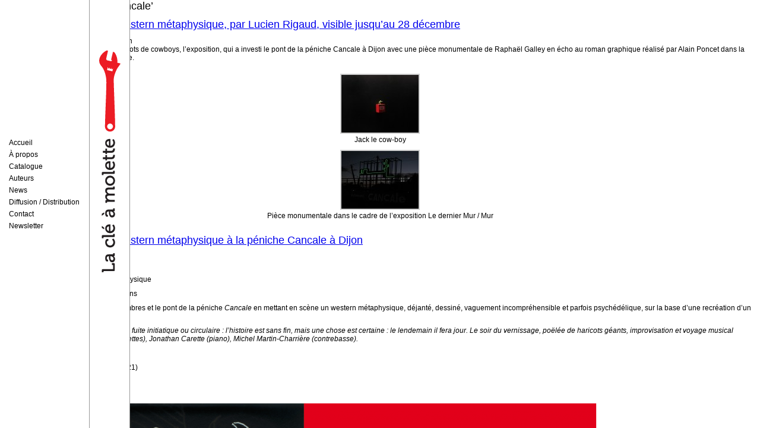

--- FILE ---
content_type: text/html; charset=UTF-8
request_url: http://lacleamolette.fr/tag/peniche-cancale/
body_size: 6246
content:
<!DOCTYPE html PUBLIC "-//W3C//DTD XHTML 1.0 Strict//EN"
    "http://www.w3.org/TR/xhtml1/DTD/xhtml1-strict.dtd">

<html xmlns="http://www.w3.org/1999/xhtml" lang="fr-FR">

<head profile="http://gmpg.org/xfn/11">
	
	<meta http-equiv="Content-Type" content="text/html; charset=UTF-8" />
	
	
	<title>Péniche Cancale | La clé à molette</title>
	
	<link rel="shortcut icon" href="/favicon.ico" type="image/x-icon" />
	
	<link rel="stylesheet" href="http://lacleamolette.fr/wp-content/themes/BLANK-Theme/style.css" type="text/css" />

	
	<link rel="pingback" href="http://lacleamolette.fr/xmlrpc.php" />

	
	<link rel='dns-prefetch' href='//ajax.googleapis.com' />
<link rel='dns-prefetch' href='//s.w.org' />
<link rel="alternate" type="application/rss+xml" title="La clé à molette &raquo; Flux" href="http://lacleamolette.fr/feed/" />
<link rel="alternate" type="application/rss+xml" title="La clé à molette &raquo; Flux des commentaires" href="http://lacleamolette.fr/comments/feed/" />
<link rel="alternate" type="application/rss+xml" title="La clé à molette &raquo; Flux de l’étiquette Péniche Cancale" href="http://lacleamolette.fr/tag/peniche-cancale/feed/" />
		<script type="text/javascript">
			window._wpemojiSettings = {"baseUrl":"https:\/\/s.w.org\/images\/core\/emoji\/13.0.0\/72x72\/","ext":".png","svgUrl":"https:\/\/s.w.org\/images\/core\/emoji\/13.0.0\/svg\/","svgExt":".svg","source":{"concatemoji":"http:\/\/lacleamolette.fr\/wp-includes\/js\/wp-emoji-release.min.js?ver=5.5.17"}};
			!function(e,a,t){var n,r,o,i=a.createElement("canvas"),p=i.getContext&&i.getContext("2d");function s(e,t){var a=String.fromCharCode;p.clearRect(0,0,i.width,i.height),p.fillText(a.apply(this,e),0,0);e=i.toDataURL();return p.clearRect(0,0,i.width,i.height),p.fillText(a.apply(this,t),0,0),e===i.toDataURL()}function c(e){var t=a.createElement("script");t.src=e,t.defer=t.type="text/javascript",a.getElementsByTagName("head")[0].appendChild(t)}for(o=Array("flag","emoji"),t.supports={everything:!0,everythingExceptFlag:!0},r=0;r<o.length;r++)t.supports[o[r]]=function(e){if(!p||!p.fillText)return!1;switch(p.textBaseline="top",p.font="600 32px Arial",e){case"flag":return s([127987,65039,8205,9895,65039],[127987,65039,8203,9895,65039])?!1:!s([55356,56826,55356,56819],[55356,56826,8203,55356,56819])&&!s([55356,57332,56128,56423,56128,56418,56128,56421,56128,56430,56128,56423,56128,56447],[55356,57332,8203,56128,56423,8203,56128,56418,8203,56128,56421,8203,56128,56430,8203,56128,56423,8203,56128,56447]);case"emoji":return!s([55357,56424,8205,55356,57212],[55357,56424,8203,55356,57212])}return!1}(o[r]),t.supports.everything=t.supports.everything&&t.supports[o[r]],"flag"!==o[r]&&(t.supports.everythingExceptFlag=t.supports.everythingExceptFlag&&t.supports[o[r]]);t.supports.everythingExceptFlag=t.supports.everythingExceptFlag&&!t.supports.flag,t.DOMReady=!1,t.readyCallback=function(){t.DOMReady=!0},t.supports.everything||(n=function(){t.readyCallback()},a.addEventListener?(a.addEventListener("DOMContentLoaded",n,!1),e.addEventListener("load",n,!1)):(e.attachEvent("onload",n),a.attachEvent("onreadystatechange",function(){"complete"===a.readyState&&t.readyCallback()})),(n=t.source||{}).concatemoji?c(n.concatemoji):n.wpemoji&&n.twemoji&&(c(n.twemoji),c(n.wpemoji)))}(window,document,window._wpemojiSettings);
		</script>
		<style type="text/css">
img.wp-smiley,
img.emoji {
	display: inline !important;
	border: none !important;
	box-shadow: none !important;
	height: 1em !important;
	width: 1em !important;
	margin: 0 .07em !important;
	vertical-align: -0.1em !important;
	background: none !important;
	padding: 0 !important;
}
</style>
	<link rel='stylesheet' id='wp-block-library-css'  href='http://lacleamolette.fr/wp-includes/css/dist/block-library/style.min.css?ver=5.5.17' type='text/css' media='all' />
<link rel='stylesheet' id='contact-form-7-css'  href='http://lacleamolette.fr/wp-content/plugins/contact-form-7/styles.css?ver=3.0.2.1' type='text/css' media='all' />
<link rel='stylesheet' id='wp-lightbox-2.min.css-css'  href='http://lacleamolette.fr/wp-content/plugins/wp-lightbox-2/styles/lightbox.min.css?ver=1.3.4' type='text/css' media='all' />
<link rel='stylesheet' id='sib-front-css-css'  href='http://lacleamolette.fr/wp-content/plugins/mailin/css/mailin-front.css?ver=5.5.17' type='text/css' media='all' />
<script type='text/javascript' src='http://ajax.googleapis.com/ajax/libs/jquery/1.4.4/jquery.min.js?ver=5.5.17' id='jquery-js'></script>
<script type='text/javascript' src='http://ajax.googleapis.com/ajax/libs/jqueryui/1.8.9/jquery-ui.min.js?ver=5.5.17' id='jquery-ui-core-js'></script>
<script type='text/javascript' id='sib-front-js-js-extra'>
/* <![CDATA[ */
var sibErrMsg = {"invalidMail":"Veuillez entrer une adresse e-mail valide.","requiredField":"Veuillez compl\u00e9ter les champs obligatoires.","invalidDateFormat":"Veuillez entrer une date valide.","invalidSMSFormat":"Please fill out valid phone number"};
var ajax_sib_front_object = {"ajax_url":"http:\/\/lacleamolette.fr\/wp-admin\/admin-ajax.php","ajax_nonce":"eb749f52b2","flag_url":"http:\/\/lacleamolette.fr\/wp-content\/plugins\/mailin\/img\/flags\/"};
/* ]]> */
</script>
<script type='text/javascript' src='http://lacleamolette.fr/wp-content/plugins/mailin/js/mailin-front.js?ver=1605620791' id='sib-front-js-js'></script>
<link rel="https://api.w.org/" href="http://lacleamolette.fr/wp-json/" /><link rel="alternate" type="application/json" href="http://lacleamolette.fr/wp-json/wp/v2/tags/16" /><link rel="stylesheet" type="text/css" href="http://lacleamolette.fr/wp-content/plugins/j-shortcodes/css/jay.css" />
<script type="text/javascript" src="http://lacleamolette.fr/wp-content/plugins/j-shortcodes/js/jay.js"></script><link rel="stylesheet" type="text/css" href="http://lacleamolette.fr/wp-content/plugins/j-shortcodes/galleryview/css/jquery.galleryview-3.0.css" />
<script type="text/javascript" src="http://lacleamolette.fr/wp-content/plugins/j-shortcodes/galleryview/js/jquery.easing.1.3.js"></script>
<script type="text/javascript" src="http://lacleamolette.fr/wp-content/plugins/j-shortcodes/galleryview/js/jquery.timers-1.2.js"></script>
<script type="text/javascript" src="http://lacleamolette.fr/wp-content/plugins/j-shortcodes/galleryview/js/jquery.galleryview-3.0.min.js"></script><link rel="stylesheet" type="text/css" href="http://lacleamolette.fr/wp-content/plugins/j-shortcodes/css/jquery/smoothness/jquery-ui-1.8.9.custom.css" />
<!-- All in One SEO Pack 2.0.2 by Michael Torbert of Semper Fi Web Design[291,370] -->
<link rel="canonical" href="http://lacleamolette.fr/tag/peniche-cancale/" />
<!-- /all in one seo pack -->
    
<script language="JavaScript" type="text/javascript" src="http://lacleamolette.fr/wp-content/themes/BLANK-Theme/js/jquery-1.6.4.min.js"></script>   
<script src="https://code.jquery.com/jquery-1.12.4.min.js"></script>
<!--<script src="https://ajax.googleapis.com/ajax/libs/jquery/2.1.3/jquery.min.js"></script>-->

<script language="JavaScript" type="text/javascript" src="http://lacleamolette.fr/wp-content/themes/BLANK-Theme/js/customScripts.js"></script>

<!-- styles needed by jScrollPane -->
<link type="text/css" href="http://lacleamolette.fr/wp-content/themes/BLANK-Theme/css/jquery.jscrollpane.css" rel="stylesheet" media="all" />

<!-- the mousewheel plugin - optional to provide mousewheel support -->
<script type="text/javascript" src="http://lacleamolette.fr/wp-content/themes/BLANK-Theme/js/jquery.mousewheel.js"></script>

<!-- the jScrollPane script -->
<script type="text/javascript" src="http://lacleamolette.fr/wp-content/themes/BLANK-Theme/js/jquery.jscrollpane_new.min.js"></script>

<script type="text/javascript" src="http://lacleamolette.fr/wp-content/themes/BLANK-Theme/js/jquery.easing.min.js"></script>

<script type="text/javascript" src="http://lacleamolette.fr/wp-content/themes/BLANK-Theme/js/jquery.jfade.1.0.min.js"></script>






 

<script type="text/javascript">
function ouvre(fichier) {ff=window.open(fichier,"popup","width=700,height=500,left=100,top=100") }
</script>

	
</head>

<body class="archive tag tag-peniche-cancale tag-16">



	 	
    
    
    

		<div id="header">
			<div id="menu"><div class="menu-header"><ul id="menu-main-nav" class="menu"><li id="menu-item-82" class="menu-item menu-item-type-custom menu-item-object-custom menu-item-home menu-item-82"><a href="http://lacleamolette.fr/">Accueil</a></li>
<li id="menu-item-37" class="menu-item menu-item-type-post_type menu-item-object-page menu-item-37"><a href="http://lacleamolette.fr/a-propos/">À propos</a></li>
<li id="menu-item-35" class="menu-item menu-item-type-post_type menu-item-object-page menu-item-35"><a href="http://lacleamolette.fr/catalogue/">Catalogue</a></li>
<li id="menu-item-36" class="menu-item menu-item-type-post_type menu-item-object-page menu-item-36"><a href="http://lacleamolette.fr/auteurs/">Auteurs</a></li>
<li id="menu-item-32" class="menu-item menu-item-type-post_type menu-item-object-page menu-item-32"><a href="http://lacleamolette.fr/news/">News</a></li>
<li id="menu-item-34" class="menu-item menu-item-type-post_type menu-item-object-page menu-item-34"><a href="http://lacleamolette.fr/diffusion/">Diffusion / Distribution</a></li>
<li id="menu-item-33" class="menu-item menu-item-type-post_type menu-item-object-page menu-item-33"><a href="http://lacleamolette.fr/contact/">Contact</a></li>
<li id="menu-item-834" class="menu-item menu-item-type-post_type menu-item-object-page menu-item-834"><a href="http://lacleamolette.fr/newsletter/">Newsletter</a></li>
</ul></div></div>
			
            <div id="logo"><div style="position:relative"><div style="position:absolute; top:85px; left:17px"><a href="http://lacleamolette.fr"><img src="http://lacleamolette.fr/wp-content/themes/BLANK-Theme/images/logo.gif" width="36" height="373" alt="La cl&eacute; &agrave; molette" /></a></div></div></div>
		</div>
        
        	              	<div id="contenu">
             		

		
 			
							<h2>Posts Tagged &#8216;Péniche Cancale&#8217;</h2>

			
			<div class="navigation">
	<div class="next-posts"></div>
	<div class="prev-posts"></div>
</div>
						
				<div class="post-169 post type-post status-publish format-standard has-post-thumbnail hentry category-non-classe tag-alain-poncet tag-arts-plastiques tag-editions tag-exposition tag-galley tag-la-cle-a-molette tag-objets-derives tag-peniche-cancale tag-raphael-galley tag-western">
				
						<h2 id="post-169"><a href="http://lacleamolette.fr/le-dernier-mur-mur-un-western-metaphysique-par-lucien-rigaud-visible-jusquau-28-decembre/">Le dernier Mur | Mur, un western métaphysique, par Lucien Rigaud, visible jusqu&rsquo;au 28 décembre</a></h2>
					
						<div class="meta">
	<em>Posted on:</em> novembre 4th, 2013	<em>by</em> admin	<span class="comments-link"></span></div>
						<div class="entry">
							<p>Après le vernissage musical et ses haricots de cowboys, l&rsquo;exposition, qui a investi le pont de la péniche Cancale à Dijon avec une pièce monumentale de Raphaël Galley en écho au roman graphique réalisé par Alain Poncet dans la soute, sera visible jusqu&rsquo;au 28 décembre.</p>

		<style type="text/css">
			#gallery-1 {
				margin: auto;
			}
			#gallery-1 .gallery-item {
				float: left;
				margin-top: 10px;
				text-align: center;
				width: 100%;
			}
			#gallery-1 img {
				border: 2px solid #cfcfcf;
			}
			#gallery-1 .gallery-caption {
				margin-left: 0;
			}
			/* see gallery_shortcode() in wp-includes/media.php */
		</style>
		<div id='gallery-1' class='gallery galleryid-169 gallery-columns-1 gallery-size-thumbnail'><dl class='gallery-item'>
			<dt class='gallery-icon landscape'>
				<a href='http://lacleamolette.fr/wp-content/uploads/2013/11/LDMM07_perdu-dans-lespace-temps.jpg'><img width="130" height="97" src="http://lacleamolette.fr/wp-content/uploads/2013/11/LDMM07_perdu-dans-lespace-temps-130x97.jpg" class="attachment-thumbnail size-thumbnail" alt="Expo le dernier mur mur péniche Cancale à Dijon" loading="lazy" aria-describedby="gallery-1-170" srcset="http://lacleamolette.fr/wp-content/uploads/2013/11/LDMM07_perdu-dans-lespace-temps-130x97.jpg 130w, http://lacleamolette.fr/wp-content/uploads/2013/11/LDMM07_perdu-dans-lespace-temps-533x400.jpg 533w, http://lacleamolette.fr/wp-content/uploads/2013/11/LDMM07_perdu-dans-lespace-temps-1024x768.jpg 1024w, http://lacleamolette.fr/wp-content/uploads/2013/11/LDMM07_perdu-dans-lespace-temps-200x150.jpg 200w, http://lacleamolette.fr/wp-content/uploads/2013/11/LDMM07_perdu-dans-lespace-temps.jpg 1417w" sizes="(max-width: 130px) 100vw, 130px" /></a>
			</dt>
				<dd class='wp-caption-text gallery-caption' id='gallery-1-170'>
				Jack le cow-boy
				</dd></dl><br style="clear: both" /><dl class='gallery-item'>
			<dt class='gallery-icon landscape'>
				<a href='http://lacleamolette.fr/wp-content/uploads/2013/11/LDMM01_installation-pont.jpg'><img width="130" height="97" src="http://lacleamolette.fr/wp-content/uploads/2013/11/LDMM01_installation-pont-130x97.jpg" class="attachment-thumbnail size-thumbnail" alt="Pièce monumentale dans le cadre de l&#039;exposition Le dernier Mur / Mur" loading="lazy" aria-describedby="gallery-1-175" srcset="http://lacleamolette.fr/wp-content/uploads/2013/11/LDMM01_installation-pont-130x97.jpg 130w, http://lacleamolette.fr/wp-content/uploads/2013/11/LDMM01_installation-pont-533x400.jpg 533w, http://lacleamolette.fr/wp-content/uploads/2013/11/LDMM01_installation-pont-1024x768.jpg 1024w, http://lacleamolette.fr/wp-content/uploads/2013/11/LDMM01_installation-pont-200x150.jpg 200w, http://lacleamolette.fr/wp-content/uploads/2013/11/LDMM01_installation-pont.jpg 1417w" sizes="(max-width: 130px) 100vw, 130px" /></a>
			</dt>
				<dd class='wp-caption-text gallery-caption' id='gallery-1-175'>
				Pièce monumentale dans le cadre de l&rsquo;exposition Le dernier Mur / Mur
				</dd></dl><br style="clear: both" />
		</div>

<p>&nbsp;</p>
						</div>

				</div>

						
				<div class="post-150 post type-post status-publish format-standard has-post-thumbnail hentry category-non-classe tag-alain-poncet tag-arts-plastiques tag-editions tag-exposition tag-la-cle-a-molette tag-peniche-cancale tag-raphael-galley tag-western">
				
						<h2 id="post-150"><a href="http://lacleamolette.fr/le-dernier-mur-mur-un-western-metaphysique-a-la-peniche-cancale-a-dijon/">Le dernier Mur | Mur, un western métaphysique à la péniche Cancale à Dijon</a></h2>
					
						<div class="meta">
	<em>Posted on:</em> octobre 19th, 2013	<em>by</em> admin	<span class="comments-link"></span></div>
						<div class="entry">
							<p>Exposition</p>
<p>Le dernier Mur | Mur, un western métaphysique</p>
<p>Raphaël Galley &amp; Alain Poncet, plasticiens</p>
<p>La clé à molette investit les espaces sombres et le pont de la péniche <em>Cancale</em> en mettant en scène un western métaphysique, déjanté, dessiné, vaguement incompréhensible et parfois psychédélique, sur la base d’une recréation d’un carnet inédit de <em>Lucien Rigaud</em>.</p>
<p><em>Double ectoplasmique, voyage intérieur, fuite initiatique ou circulaire : l’histoire est sans fin, mais une chose est certaine : le lendemain il fera jour. </em><em>Le soir du vernissage, poëlée de haricots géants, improvisation et voyage musical divagatoire, avec Loïc Vergnaux (Clarinettes), Jonathan Carette (piano), Michel Martin-Charrière (contrebasse).</em></p>
<p>Vernissage Jeudi 31 oct. à 19 h</p>
<p>Péniche cancale, Port du Canal, Dijon (21)</p>
<p><a href="http://www.penichecancale.com">www.penichecancale.com</a></p>
<div id="attachment_151" style="width: 1034px" class="wp-caption alignnone"><a href="http://lacleamolette.fr/wp-content/uploads/2013/10/Expo-Western-MurMur.png"><img aria-describedby="caption-attachment-151" loading="lazy" class="size-large wp-image-151   " title="Le dernier Mur / Mur" src="http://lacleamolette.fr/wp-content/uploads/2013/10/Expo-Western-MurMur-1024x695.png" alt="flyer de l'exposition Le dernier Mur / Mur" width="1024" height="695" srcset="http://lacleamolette.fr/wp-content/uploads/2013/10/Expo-Western-MurMur-1024x695.png 1024w, http://lacleamolette.fr/wp-content/uploads/2013/10/Expo-Western-MurMur-130x88.png 130w, http://lacleamolette.fr/wp-content/uploads/2013/10/Expo-Western-MurMur-588x400.png 588w, http://lacleamolette.fr/wp-content/uploads/2013/10/Expo-Western-MurMur-200x135.png 200w, http://lacleamolette.fr/wp-content/uploads/2013/10/Expo-Western-MurMur.png 1843w" sizes="(max-width: 1024px) 100vw, 1024px" /></a><p id="caption-attachment-151" class="wp-caption-text">Le dernier Mur / Mur</p></div>
<p>&nbsp;</p>
<div></div>
						</div>

				</div>

			
			<div class="navigation">
	<div class="next-posts"></div>
	<div class="prev-posts"></div>
</div>			
	
<div id="sidebar">

        
        <!-- All this stuff in here only shows up if you DON'T have any widgets active in this zone -->

    	<form action="http://lacleamolette.fr" id="searchform" method="get">
    <div>
        <label for="s" class="screen-reader-text">Search for:</label>
        <input type="text" id="s" name="s" value="" />
        
        <input type="submit" value="Search" id="searchsubmit" />
    </div>
</form>    
    	<li class="pagenav"><h2>Pages</h2><ul><li class="page_item page-item-17"><a href="http://lacleamolette.fr/a-propos/">À propos</a></li>
<li class="page_item page-item-19"><a href="http://lacleamolette.fr/auteurs/">Auteurs</a></li>
<li class="page_item page-item-21"><a href="http://lacleamolette.fr/catalogue/">Catalogue</a></li>
<li class="page_item page-item-25"><a href="http://lacleamolette.fr/contact/">Contact</a></li>
<li class="page_item page-item-23"><a href="http://lacleamolette.fr/diffusion/">Diffusion / Distribution</a></li>
<li class="page_item page-item-27"><a href="http://lacleamolette.fr/edito/">Édito</a></li>
<li class="page_item page-item-29"><a href="http://lacleamolette.fr/news/">News</a></li>
<li class="page_item page-item-832"><a href="http://lacleamolette.fr/newsletter/">Newsletter</a></li>
</ul></li>    
    	<h2>Archives</h2>
    	<ul>
    			<li><a href='http://lacleamolette.fr/2024/09/'>septembre 2024</a></li>
	<li><a href='http://lacleamolette.fr/2021/02/'>février 2021</a></li>
	<li><a href='http://lacleamolette.fr/2019/06/'>juin 2019</a></li>
	<li><a href='http://lacleamolette.fr/2019/05/'>mai 2019</a></li>
	<li><a href='http://lacleamolette.fr/2018/01/'>janvier 2018</a></li>
	<li><a href='http://lacleamolette.fr/2017/06/'>juin 2017</a></li>
	<li><a href='http://lacleamolette.fr/2017/04/'>avril 2017</a></li>
	<li><a href='http://lacleamolette.fr/2017/03/'>mars 2017</a></li>
	<li><a href='http://lacleamolette.fr/2016/10/'>octobre 2016</a></li>
	<li><a href='http://lacleamolette.fr/2016/06/'>juin 2016</a></li>
	<li><a href='http://lacleamolette.fr/2015/09/'>septembre 2015</a></li>
	<li><a href='http://lacleamolette.fr/2015/06/'>juin 2015</a></li>
	<li><a href='http://lacleamolette.fr/2015/04/'>avril 2015</a></li>
	<li><a href='http://lacleamolette.fr/2015/01/'>janvier 2015</a></li>
	<li><a href='http://lacleamolette.fr/2014/12/'>décembre 2014</a></li>
	<li><a href='http://lacleamolette.fr/2014/11/'>novembre 2014</a></li>
	<li><a href='http://lacleamolette.fr/2014/09/'>septembre 2014</a></li>
	<li><a href='http://lacleamolette.fr/2014/05/'>mai 2014</a></li>
	<li><a href='http://lacleamolette.fr/2014/04/'>avril 2014</a></li>
	<li><a href='http://lacleamolette.fr/2013/11/'>novembre 2013</a></li>
	<li><a href='http://lacleamolette.fr/2013/10/'>octobre 2013</a></li>
	<li><a href='http://lacleamolette.fr/2013/09/'>septembre 2013</a></li>
	<li><a href='http://lacleamolette.fr/2013/07/'>juillet 2013</a></li>
	<li><a href='http://lacleamolette.fr/2013/05/'>mai 2013</a></li>
    	</ul>
        
        <h2>Categories</h2>
        <ul>
    	   	<li class="cat-item cat-item-1"><a href="http://lacleamolette.fr/category/non-classe/">Non classé</a> (36)
</li>
        </ul>
        
    	<li id="linkcat-2" class="linkcat"><h2>Liens</h2>
	<ul class='xoxo blogroll'>
<li><a href="http://codex.wordpress.org/">Documentation</a></li>
<li><a href="http://wordpress.org/extend/plugins/">Plugins</a></li>
<li><a href="http://wordpress.org/extend/ideas/">Suggest Ideas</a></li>
<li><a href="http://wordpress.org/support/">Support Forum</a></li>
<li><a href="http://wordpress.org/extend/themes/">Themes</a></li>
<li><a href="http://wordpress.org/news/">WordPress Blog</a></li>
<li><a href="http://planet.wordpress.org/">WordPress Planet</a></li>

	</ul>
</li>
    
    	<h2>Meta</h2>
    	<ul>
    		    		<li><a href="http://lacleamolette.fr/wp-login.php">Connexion</a></li>
    		<li><a href="http://wordpress.org/" title="Powered by WordPress, state-of-the-art semantic personal publishing platform.">WordPress</a></li>
    		    	</ul>
    	
    	<h2>Subscribe</h2>
    	<ul>
    		<li><a href="http://lacleamolette.fr/feed/">Entries (RSS)</a></li>
    		<li><a href="http://lacleamolette.fr/comments/feed/">Comments (RSS)</a></li>
    	</ul>
	
	
</div>
		<div id="footer">
			&copy;2025 La clé à molette		</div>


		             	</div> <!-- Contenu -->
             	

	<script type='text/javascript' src='http://lacleamolette.fr/wp-includes/js/jquery/ui/widget.min.js?ver=1.11.4' id='jquery-ui-widget-js'></script>
<script type='text/javascript' src='http://lacleamolette.fr/wp-includes/js/jquery/ui/accordion.min.js?ver=1.11.4' id='jquery-ui-accordion-js'></script>
<script type='text/javascript' src='http://lacleamolette.fr/wp-content/plugins/contact-form-7/jquery.form.js?ver=2.52' id='jquery-form-js'></script>
<script type='text/javascript' src='http://lacleamolette.fr/wp-content/plugins/contact-form-7/scripts.js?ver=3.0.2.1' id='contact-form-7-js'></script>
<script type='text/javascript' id='wp-jquery-lightbox-js-extra'>
/* <![CDATA[ */
var JQLBSettings = {"fitToScreen":"0","resizeSpeed":"400","displayDownloadLink":"0","navbarOnTop":"0","loopImages":"","resizeCenter":"","marginSize":"0","linkTarget":"_self","help":"","prevLinkTitle":"previous image","nextLinkTitle":"next image","prevLinkText":"\u00ab Previous","nextLinkText":"Next \u00bb","closeTitle":"close image gallery","image":"Image ","of":" of ","download":"Download"};
/* ]]> */
</script>
<script type='text/javascript' src='http://lacleamolette.fr/wp-content/plugins/wp-lightbox-2/wp-lightbox-2.min.js?ver=1.3.4.1' id='wp-jquery-lightbox-js'></script>
<script type='text/javascript' src='http://lacleamolette.fr/wp-includes/js/wp-embed.min.js?ver=5.5.17' id='wp-embed-js'></script>
	
	<!-- Don't forget analytics -->
	
</body>

</html>


--- FILE ---
content_type: text/css
request_url: http://lacleamolette.fr/wp-content/themes/BLANK-Theme/style.css
body_size: 2655
content:
/*   
Theme Name: LA CLE A MOLETTE
Theme URI: http://lacleamolette.com
Description: Th�me version 1
Author: Fernand Dutilleux
Author URI: http://www.bientotlapeniche.com
Version: 1
*/

@media screen {

* { margin: 0; padding: 0; }
body { background: white; font-family: Helvetica, Arial, sans-serif; font-size:12px; }
.screen-reader-text { position: absolute; left: -9999px; top: -9999px; }
.clear { clear: both; }
.group:after { visibility: hidden; display: block; font-size: 0; content: " "; clear: both; height: 0; }
* html .group, *:first-child+html .group { zoom: 1; } /* First selector = IE6, Second Selector = IE 7 */

#page-wrap { width: 960px; margin: 20px auto; }

h1, h2, h3 { font-weight: normal; margin: 0 0 10px 0; }
h1 { }
h2 { }
h3 { }

p { margin: 0 0 10px 0; }
a { }
a:hover { } 

blockquote { }
blockquote p { }

ul, ol { margin: 0 0 10px 0; }

.post { }

.entry { }
.entry a { }
.entry a:hover { }

pre { }
code, tt { }

#meta { }
.postmetadata { }

#sidebar { }

.navgation { }
   .next-posts { }
   .prev-posts { }

#searchform { }
	#s { }
	#searchsubmt { }
	
ol.commentlist { list-style: none; }
ol.commentlist li { }
ol.commentlist li.alt { }
ol.commentlist li.bypostauthor { }
ol.commentlist li.byuser { }
ol.commentlist li.comment-author-admin { }
ol.commentlist li.comment { border-bottom: 1px dotted #666; padding: 10px; }
ol.commentlist li.comment div.comment-author { }
ol.commentlist li.comment div.vcard { }
ol.commentlist li.comment div.vcard cite.fn { font-style: normal; }
ol.commentlist li.comment div.vcard cite.fn a.url { }
ol.commentlist li.comment div.vcard img.avatar { float:right; margin: 0 0 10px 10px; }
ol.commentlist li.comment div.vcard img.avatar-32 { }
ol.commentlist li.comment div.vcard img.photo { }
ol.commentlist li.comment div.vcard span.says { }
ol.commentlist li.comment div.commentmetadata { }
ol.commentlist li.comment div.comment-meta { font-size: 10px; }
ol.commentlist li.comment div.comment-meta a { color: #ccc; }
ol.commentlist li.comment p { }
ol.commentlist li.comment ul { }
ol.commentlist li.comment div.reply { font-size: 11px; }
ol.commentlist li.comment div.reply a { font-weight: bold; }
ol.commentlist li.comment ul.children { list-style: none; margin: 10px 0 0; }
ol.commentlist li.comment ul.children li { }
ol.commentlist li.comment ul.children li.alt { }
ol.commentlist li.comment ul.children li.bypostauthor { }
ol.commentlist li.comment ul.children li.byuser { }
ol.commentlist li.comment ul.children li.comment { }
ol.commentlist li.comment ul.children li.comment-author-admin { }
ol.commentlist li.comment ul.children li.depth-2 { border-left: 5px solid #555; margin: 0 0 10px 10px; }
ol.commentlist li.comment ul.children li.depth-3 { border-left: 5px solid #999; margin: 0 0 10px 10px; }
ol.commentlist li.comment ul.children li.depth-4 { border-left: 5px solid #bbb; margin: 0 0 10px 10px; }
ol.commentlist li.comment ul.children li.depth-5 { }
ol.commentlist li.comment ul.children li.odd { }
ol.commentlist li.even { background: #fff; }
ol.commentlist li.odd { background: #f6f6f6; }
ol.commentlist li.parent { border-left: 5px solid #111; }
ol.commentlist li.thread-alt { }
ol.commentlist li.thread-even { }
ol.commentlist li.thread-odd { }

form { }
input[type=text] { }
textarea { }


} /* END screen media */


@media print {

.do-not-print { display: none; }
#comments { page-break-before: always; }

body { width: 100% !important; margin: 0 !important; padding: 0 !important; line-height: 1.4; word-spacing: 1.1pt; letter-spacing: 0.2pt; font-family: Garamond,"Times New Roman", serif; color: #000; background: none; font-size: 12pt; }
h1,h2,h3,h4,h5,h6 { font-family: Helvetica, Arial, sans-serif; }
h1 { font-size: 19pt; }
h2 { font-size:17pt; }
h3 { font-size:15pt; }
h4,h5,h6 { font-size:12pt; }
code { font: 10pt Courier, monospace; } 
blockquote { margin: 1.3em; padding: 1em; }
img { display: block; margin: 1em 0; }
a img { border: none; }
table { margin: 1px; text-align:left; }
th { border-bottom: 1px solid #333;  font-weight: bold; }
td { border-bottom: 1px solid #333; }
th, td { padding: 4px 10px 4px 0; }
caption { background: #fff; margin-bottom: 2em; text-align: left; }
thead { display: table-header-group; }
tr { page-break-inside: avoid; } 
a { text-decoration: none; color: black; }
	
} /* END print media */

.rouge {color:#ec1c24}
.btnRouge {padding:3px 5px; background-color:#ec1c24; color:#FFF; text-decoration:none; font-size:11px; font-family: Helvetica, Arial, sans-serif; -moz-border-radius: 3px;-webkit-border-radius: 3px; border-radius: 3px; font-weight:bold;}

.btnRouge:hover {background-color:#000;}

#header {width:218px; height:100%; position:absolute; top:0; left:0; background-color:#fff; z-index:2;}
#menu {width:150px; height:100%; position:absolute; top:0; left:0; border-right:1px solid #999999}
#logo {width:68px; height:100%; position:absolute; top:0; left:150px; border-right:1px solid #999999}
#contenu {width:100%; height:100%; position:absolute; top:0; left:0; z-index:1; overflow:hidden; display:none;}
.menu-header {margin-top:230px;}


#edito {width:183px; height:100%; position:absolute; top:0; left:218px; background-color:#FFF;}
.texte-edito {margin-top:230px; font-family:Georgia, "Times New Roman", Times, serif; font-size:15px; color:#ec1c24; margin-left:15px; display:none; width:160px;}

ul#menu-main-nav li {padding:3px 0}
ul#menu-main-nav li a {color:#000; padding-left:15px; text-decoration:none; font-size:12px; }
ul#menu-main-nav li a:hover {color:#ec1c24; padding-left:15px; text-decoration:none; font-size:12px; }
ul#menu-main-nav li.current_page_item {background-color:#000; color:#FFF }
ul#menu-main-nav li.current_page_item a {color:#FFF }

/* SCROLLPAN  */

.scroll-pane
			{
				height: 95%;
				overflow: auto;
			}
			
			
#marge-contenu {margin-top:230px; margin-left:218px;}			
.fondTroisCols { background-image:url(images/fondTroisCols.gif); background-repeat:repeat-y; height:100%; margin:0;}
.fondDeuxCols { background-image:url(images/fondDeuxCols.gif); background-repeat:repeat-y; height:100%; margin:0;}

.pad10 {padding:10px;}
.pad5 {padding:5px;}
			
/* CATALOGUE  */		

.bloc-ouvrage {width:760px; margin-bottom:30px;}
.vign-ouvrage {width:152px; float:left; display:block;}
.description-ouvrage {width:316px; float:left; display:block;}
.infos-ouvrage {width:288px; float:left; display:block;}
.infos-ouvrage a {color:#000; text-decoration:none;}
.infos-ouvrage a:hover {color:#ec1c24;}

.catalogue h3 {font-weight:bold; margin-bottom:3px;}
.catalogue h2 a {text-decoration:none;}
.catalogue h2 {margin-bottom:3px;}
.catalogue h2 a, .catalogue h2 { font-weight:bold; color:#ec1c24; }

.jspHorizontalBar{display:none}


#en-tete-tableau {margin-top:180px; position:relative}
.titre-cartouche {position:absolute; display:block; padding:3px 5px; background-color:#ec1c24; color:#FFF;}

.bloc-detail-ouvrage {width:780px;}


.detail-ouvrage h3 {font-weight:bold; margin-bottom:3px; font-size:16px;}
.detail-ouvrage h2 {margin-bottom:3px; color:#ec1c24; text-decoration:none; font-size:22px; font-weight:bold;}
.detail-ouvrage h2 a {  color:#ec1c24; text-decoration:none; font-size:22px; }

.chapo-detail-ouvrage {display:block; font-size:15px; line-height:17px; font-weight:bold; width:600px; margin-bottom:15px;}
.texte-ouvrage {display:block; float:left; width:600px; margin-top:20px;}

.texte-ouvrage h3 {font-size:12px;}
.texte-ouvrage h2 {font-size:14px;}

#allVisionneuse {width:760px;}
#visionneuse{width:600px; height:400px; overflow:hidden; background-image:url(images/stripe.png); display:block; float:left; position:relative;}
.slide{position:absolute; top:0; left:0; display:none;}
#planchePages{display:block; float:left; width:150px; margin-left:10px;}



/* NEWS */
.bloc-news {position:absolute; top:0; width:230px; border-right:1px solid #333; height:100%; }
.bloc-news h3 {color:#ec1c24; font-weight:bold; margin:0; padding:0; font-size:16px;}
.bloc-news img {width:200px; height:auto;}
.conteneurNews{ height:100%; }
.slideNews{position:absolute; top:0; left:0; background-color:#FC0; height:100%; background-color:#063;}
.contenuBLoc-News{margin-top:20px; padding:0 15px 15px 15px;}
.dateNews{margin-top:205px;}
.dateNews span {background-color:#ec1c24; color:#FFF; padding: 2px 5px;}

/* NAV NEWS */
#barNav {position:absolute; right:00px; top:0px; height:100%; background-color:#ec1c24; width:30px;}
#lesBtn {margin-top:230px; margin-left:5px;}
a#btnBarSuivant {background-image:url(img/btnSuivant.png); display:block; width:20px; height:19px;}
a#btnBarPrec {background-image:url(img/btnPrecedent.png); display:block; width:20px; height:19px; margin-top:10px; display:none;}


.blocPage {position:absolute; top:0; width:700px; border-right:1px solid #333; height:100%; font-size:12px; line-height:14px;}
.blocPage h1 {font-size:16px; color:#ec1c24; font-weight:bold; }
.blocPage a {color:#000}
.blocPage a:hover {color:#ec1c24}


.wpcf7-submit{background-color:#000; border:none; color:#FFF; padding:2px 5px;}
.wpcf7-submit:hover{background-color:#ec1c24; border:none; color:#FFF; padding:2px 5px;}


.thumbSlide {width:100px; height:50px; overflow:hidden}


/*DETAIL NEWS */
.contenuDetailNews img {max-width:570px; height:auto;}

.chapo {font-size:15px; line-height:16px; font-weight:bold; margin-bottom:25px;}
input[type="email"] {border:1px solid #000; padding:10px}
input[type="submit"] {border:1px solid #000; padding:10px; background-color:#000; color:#fff}

--- FILE ---
content_type: application/javascript
request_url: http://lacleamolette.fr/wp-content/themes/BLANK-Theme/js/jquery.jfade.1.0.min.js
body_size: 884
content:
/* Copyright (c) 2008 Kean Loong Tan http://www.gimiti.com/kltan
 * Licensed under the MIT (http://www.opensource.org/licenses/mit-license.php)
 * Copyright notice and license must remain intact for legal use
 * jFade
 * Version: 1.0 (Jun 30, 2008)
 * Requires: jQuery 1.2.6+
 * 
 *
 * Original Code Copyright (c) 2008 by Michael Leigeber
 * Website: http://www.leigeber.com
 * 
 *
 */ 
(function(A){A.fn.jFade=function(N){var B=A.extend({},A.fn.jFade.defaults,N);var F,C,K,E,H,J,I,M,D;var G=this;var L=function(){var Q=G;B.steps=B.steps||20;B.duration=B.duration||20;clearInterval(Q.timer);C=O(B.end);K=C[0];E=C[1];H=C[2];if(!Q.r){F=O(B.start);r=F[0];g=F[1];b=F[2];Q.r=r;Q.g=g;Q.b=b}J=Math.round(Math.abs(Q.r-K)/B.steps);I=Math.round(Math.abs(Q.g-E)/B.steps);M=Math.round(Math.abs(Q.b-H)/B.steps);if(J==0){J=1}if(I==0){I=1}if(M==0){M=1}Q.step=1;Q.timer=setInterval(function(){P(Q,B.property,B.steps,K,E,H,J,I,M)},B.duration);function P(V,d,a,e,U,X,c,Y,f){var T=V;var S;if(T.step<=a){var R=T.r;var W=T.g;var Z=T.b;if(R>=e){R=R-c}else{R=parseInt(R)+parseInt(c)}if(W>=U){W=W-Y}else{W=parseInt(W)+parseInt(Y)}if(Z>=X){Z=Z-f}else{Z=parseInt(Z)+parseInt(f)}S="rgb("+R+","+W+","+Z+")";A(V).css(d,S);T.r=R;T.g=W;T.b=Z;T.step=T.step+1}else{clearInterval(T.timer);S="rgb("+e+","+U+","+X+")";A(V).css(d,S)}}function O(R){var S=[parseInt(R.substring(0,2),16),parseInt(R.substring(2,4),16),parseInt(R.substring(4,6),16)];return S}};if(B.trigger=="load"){L()}else{A(this).bind(B.trigger,function(){G=this;L()})}return this};A.fn.jFade.defaults={trigger:"load",property:"background",start:"FFFFFF",end:"000000",steps:5,duration:30}})(jQuery);

--- FILE ---
content_type: application/javascript
request_url: http://lacleamolette.fr/wp-content/themes/BLANK-Theme/js/customScripts.js
body_size: 1232
content:
$(document).ready(function() {
						   
						   $('#contenu').fadeIn(400, function() {
													 //    Animation complete
													 }); // Loop
						    $('.texte-edito').fadeIn(600, function() {
													 //    Animation complete
													 }); // Loop
								 //$("html").css("display", "none");
								//$("html").fadeIn(1000);
								 
	// POUR AFFICHER OU PAS LE SCROLLER SELON RESIZE.
	$('.scroll-pane').each( 
		function()
		{
			$(this).jScrollPane(
				{
					autoReinitialise: true,
					showArrows: $(this).is('.arrow')
				}
			);
			var api = $(this).data('jsp');
			var throttleTimeout;
			$(window).bind(
				'resize',
				function()
				{
					if ($.browser.msie) {
						// IE fires multiple resize events while you are dragging the browser window which
						// causes it to crash if you try to update the scrollpane on every one. So we need
						// to throttle it to fire a maximum of once every 50 milliseconds...
						if (!throttleTimeout) {
							throttleTimeout = setTimeout(
								function()
								{
									api.reinitialise();
									throttleTimeout = null;
								},
								50
							);
						}
					} else {
						api.reinitialise();
					}
				}
			);
		}
	)
	
	$('.jspHorizontalBar').css({ 'display': 'none' });

		


afficheLesPanneaux();

			
			$('#slide0').css('display','block');
			$(".btnSlide").click(function()
				{
							//$('.slide').css('display','none');
							$('.slide').fadeOut(300, function() {
													 //    Animation complete
													 }); // Loop
							var selector = $(this).attr('data-filter');
							//$(selector).css('display','block');
							$(selector).fadeIn(300, function() {
													 //    Animation complete
													 }); // Loop
							
				});	
			
			
			
			
			
/* NEWS */
compteurNews = 0;
ecartNews = 230;
clicSuivant = 0;

$('.bloc-news').each(function(){
	laPosition = ecartNews * compteurNews +"px" ;
	$(this).css('left',laPosition);
	$(this).fadeIn(300, function() {}); // Loop
	//alert (laPosition);
	compteurNews += 1;
});


$("#btnBarSuivant").click(function()
				{
					//alert (clicSuivant + " / " + compteurNews);
					if(clicSuivant < compteurNews-1){ // si le clic est autoris�
						
								//alert (NewLeftEcriture);
								$("#btnBarPrec").css("display","block");
								
								$('.bloc-news').each(function(){
									var position = $(this).position();
									var OrLeft = position.left;
									var NewLeft = OrLeft-230;
									var NewLeftEcriture = NewLeft +"px";
									$(this).animate({
										'left' : NewLeftEcriture
									  }, 300, function() {
									}); 
									//$(this).css('left',NewLeftEcriture);
								});
						
								clicSuivant += 1;
								if(clicSuivant == compteurNews-1){ $("#btnBarSuivant").css("display","none"); }
						
						}
						
							
				});	

$("#btnBarPrec").click(function()
				{
					//alert (clicSuivant + " / " + compteurNews);
					if(clicSuivant > 0){ // si le clic est autoris�
						
								$("#btnBarSuivant").css("display","block");
								
								$('.bloc-news').each(function(){
									var position = $(this).position();
									var OrLeft = position.left;
									var NewLeft = OrLeft+230;
									var NewLeftEcriture = NewLeft +"px";
									$(this).animate({
										'left' : NewLeftEcriture
									  }, 300, function() {
									}); 
								});
						
								clicSuivant -= 1;
								if(clicSuivant == 0){ $("#btnBarPrec").css("display","none"); }
						
						}
						
							
				});	
			
			
			
			
			
			
			
		
}); /* DOM READY */



	$(window).resize(function() {afficheLesPanneaux();});



function afficheLesPanneaux () { 
	
	hauteurFenetre = $(window).height();   
		largeurFenetre = $(window).width();   
		laLargeurDuContenu = largeurFenetre - 218; // 198 : header
							
							
							
							//$('#contenu').css({"width":laLargeurDuContenu+"px"});
							
	
	}



